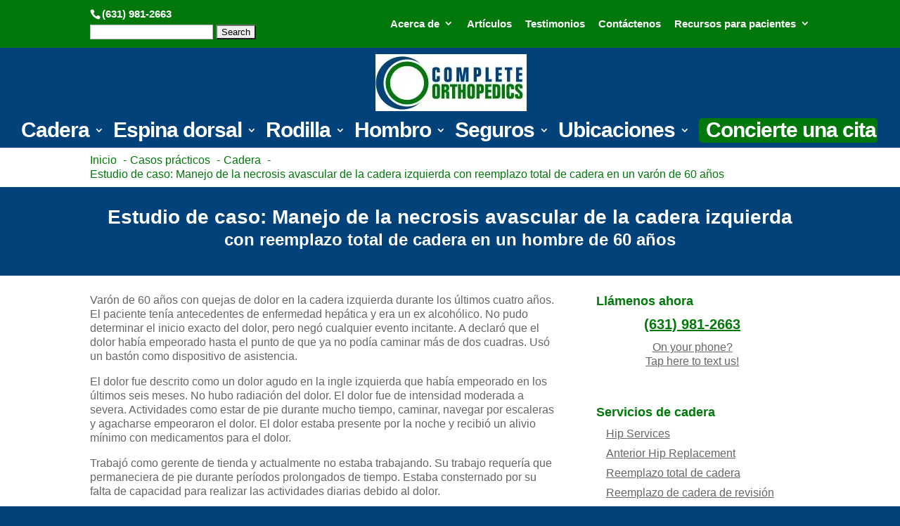

--- FILE ---
content_type: text/html; charset=UTF-8
request_url: https://www.cortho.org/wp-admin/admin-ajax.php
body_size: -28
content:
{"success":"success","staging":"","product":"basic","add_ons":"","license_status":"active","license_status_message":"\r\n                    <div class=\"cm-license-status\">\r\n                        License Status: active<br \/>\r\n                        Subscription Level: basic<br \/>\r\n                        Add-Ons: <br \/>\r\n                        Renewal Date: 2026-03-10 16:58:03<br \/>\r\n                        Please log into <a href=\"https:\/\/www.hipaaforms.online\/my-account\/\" target=\"_blank\">YOUR ACCOUNT<\/a> to update your payment option or change your subscription level.\r\n                    <\/div>\r\n                ","days_to_disable":"","this_months_submissions":6}

--- FILE ---
content_type: text/css
request_url: https://www.cortho.org/wp-content/plugins/business-reviews-bundle/assets/css/public-main.css?ver=1.9.9
body_size: 5501
content:
.rplg{box-sizing:border-box!important;font-size:16px!important}.rplg *,.rplg *:before,.rplg *:after{box-sizing:inherit!important}.rplg a,.rplg p,.rplg div,.rplg span,.rplg button{margin:0;padding:0;border:0!important;font-size:100%!important;font:inherit!important;vertical-align:baseline!important}.rplg a{box-shadow:none!important}.rplg ol,.rplg ul{list-style:none!important}.rplg img{max-width:100%!important;height:auto!important}.rplg .rplg-hr{margin:10px 0!important;border-top:1px solid #ddd!important;border-bottom:1px solid #fff!important}.rplg .rplg-hr2{margin:15px 0!important;border-top:1px solid #ddd!important;border-bottom:1px solid #fff!important}.rplg .rplg-hr-fancy{border:0!important;height:1px!important;margin:20px 0!important;background:radial-gradient(ellipse at center,rgba(0,0,0,0.1) 0,rgba(0,0,0,0) 75%)!important}.rplg .rplg-more,.rplg .rplg-hide{display:none!important}.rplg .rplg-more-toggle{color:#136aaf!important;cursor:pointer!important;text-decoration:underline!important}.rplg .rplg-url{display:block;margin:10px 0!important;color:#2c7cff!important;text-align:center!important;box-shadow:none!important;outline:none!important}.rplg .rplg-trim{white-space:nowrap!important;overflow:hidden!important;text-overflow:ellipsis!important}.rplg .rplg-star{padding:0 4px 0 0!important;line-height:22px!important}.rplg .rplg-stars{display:inline-block!important}.rplg .rplg-stars svg{display:inline-block!important;width:18px!important;height:18px!important;margin:0 4px 0 0!important;vertical-align:middle!important}.rplg svg.yrw-rating{width:106px!important;height:20px!important}.rplg .rplg-row{-webkit-box-align:center!important;-webkit-align-items:center!important;-ms-flex-align:center!important;align-items:center!important;display:-webkit-box!important;display:-webkit-flex!important;display:-ms-flexbox!important;display:flex!important}.rplg .rplg-row.rplg-row-start{-webkit-box-align:start!important;-webkit-align-items:start!important;-ms-flex-align:start!important;align-items:start!important}.rplg-row .rplg-row-left{position:relative!important;-webkit-flex-basis:auto!important;-ms-flex-preferred-size:auto!important;flex-basis:auto!important;-webkit-flex-shrink:0!important;-ms-flex-negative:0!important;flex-shrink:0!important}.rplg-row .rplg-row-right{-webkit-box-flex:1!important;-webkit-flex-grow:1!important;-ms-flex-positive:1!important;flex-grow:1!important;overflow:hidden!important;text-align:left!important;line-height:24px!important}.rplg-links a,.rplg-links a:focus{display:inline-block;font-size:14px!important;margin:0 10px 0 0!important;box-shadow:none!important;text-decoration:none!important}.yrw-rating{fill:#ccc}.yrw-rating-05 .yrw-stars-0h,.yrw-rating-10 .yrw-stars-1f,.yrw-rating-15 .yrw-stars-1f,.yrw-rating-15 .yrw-stars-1h{fill:#f2bd79}.yrw-rating-20 .yrw-stars-1f,.yrw-rating-20 .yrw-stars-2f,.yrw-rating-25 .yrw-stars-1f,.yrw-rating-25 .yrw-stars-2f,.yrw-rating-25 .yrw-stars-2h{fill:#fec011}.yrw-rating-30 .yrw-stars-1f,.yrw-rating-30 .yrw-stars-2f,.yrw-rating-30 .yrw-stars-3f,.yrw-rating-35 .yrw-stars-1f,.yrw-rating-35 .yrw-stars-2f,.yrw-rating-35 .yrw-stars-3f,.yrw-rating-35 .yrw-stars-3h{fill:#ff9242}.yrw-rating-40 .yrw-stars-1f,.yrw-rating-40 .yrw-stars-2f,.yrw-rating-40 .yrw-stars-3f,.yrw-rating-40 .yrw-stars-4f,.yrw-rating-45 .yrw-stars-1f,.yrw-rating-45 .yrw-stars-2f,.yrw-rating-45 .yrw-stars-3f,.yrw-rating-45 .yrw-stars-4f,.yrw-rating-45 .yrw-stars-4h{fill:#f15c4f}.yrw-rating-50 .yrw-stars-1f,.yrw-rating-50 .yrw-stars-2f,.yrw-rating-50 .yrw-stars-3f,.yrw-rating-50 .yrw-stars-4f,.yrw-rating-50 .yrw-stars-5f{fill:#d32323}.yrw-rating-10 .yrw-stars-0h,.yrw-rating-15 .yrw-stars-0h,.yrw-rating-20 .yrw-stars-0h,.yrw-rating-20 .yrw-stars-1h,.yrw-rating-25 .yrw-stars-0h,.yrw-rating-25 .yrw-stars-1h,.yrw-rating-30 .yrw-stars-0h,.yrw-rating-30 .yrw-stars-1h,.yrw-rating-30 .yrw-stars-2h,.yrw-rating-35 .yrw-stars-0h,.yrw-rating-35 .yrw-stars-1h,.yrw-rating-35 .yrw-stars-2h,.yrw-rating-40 .yrw-stars-0h,.yrw-rating-40 .yrw-stars-1h,.yrw-rating-40 .yrw-stars-2h,.yrw-rating-40 .yrw-stars-3h,.yrw-rating-45 .yrw-stars-0h,.yrw-rating-45 .yrw-stars-1h,.yrw-rating-45 .yrw-stars-2h,.yrw-rating-45 .yrw-stars-3h,.yrw-rating-50 .yrw-stars-0h,.yrw-rating-50 .yrw-stars-1h,.yrw-rating-50 .yrw-stars-2h,.yrw-rating-50 .yrw-stars-3h,.yrw-rating-50 .yrw-stars-4h{display:none}.rplg .rplg-box{position:relative!important;margin:2px!important;color:#777!important;border:1px solid #ededed!important;background-color:#fafafa!important;border-radius:4px!important}.rplg .rplg-box-tiny{position:relative!important;margin:2px!important;color:#777!important}.rplg-box .rplg-box-content{position:static!important;height:100px!important;overflow-y:auto!important;font-size:14px!important;text-align:left!important;padding:0 2px 0 0!important}.rplg-box .rplg-box-content::-webkit-scrollbar{width:4px!important}.rplg-box .rplg-box-content::-webkit-scrollbar-track{-webkit-box-shadow:inset 0 0 6px rgba(0,0,0,0.3)!important;-webkit-border-radius:4px!important;border-radius:4px!important}.rplg-box .rplg-box-content::-webkit-scrollbar-thumb{-webkit-border-radius:10px!important;border-radius:10px!important;background:#ccc!important;-webkit-box-shadow:inset 0 0 6px rgba(0,0,0,0.5)!important}.rplg-box .rplg-box-content::-webkit-scrollbar-thumb:window-inactive{background:#ccc!important}.rplg .rplg-review-avatar{display:block!important;width:56px!important;height:56px!important;font-style:italic!important;padding:0!important;margin:0 10px 0 0!important;border-radius:50%!important;vertical-align:middle!important;box-shadow:0 0 2px rgba(0,0,0,.12),0 2px 4px rgba(0,0,0,.24)!important}.rplg .rplg-review-name{display:block!important;font-size:100%!important;font-weight:bold!important;color:#427fed!important;text-decoration:none!important;box-shadow:none!important}.rplg .rplg-review-text{color:#777!important;line-height:24px!important;font-size:14px!important}.rplg .rplg-review-time{display:block!important;color:#999!important;font-size:13px!important;text-shadow:1px 1px 0 #fff!important}.rplg .rplg-dark .rplg-review-time{text-shadow:none!important}.rplg .rplg-review-badge{top:12px!important;right:12px!important;position:absolute!important;background-color:inherit!important}.rplg .rplg-social-logo svg{width:20px!important;height:20px!important;background:transparent!important;border-radius:50%!important}.rplg .rplg-social-logo.rplg-facebook-logo svg{width:20px!important;height:20px!important;padding:2px!important;background-color:#3c5b9b!important}.rplg-slider{position:relative}.rplg-slider .rplg-slider-prev,.rplg-slider .rplg-slider-next{position:absolute!important;top:50%!important;width:30px;height:30px;background:#eee;border-radius:50%;margin-top:-22px!important;z-index:10!important;cursor:pointer!important;-webkit-user-select:none!important;-moz-user-select:none!important;-ms-user-select:none!important;user-select:none!important}.rplg-slider .rplg-slider-prev{left:-35px!important}.rplg-slider .rplg-slider-next{right:-35px!important}.rplg-slider .rplg-slider-prev span,.rplg-slider .rplg-slider-next span{position:absolute!important;top:48%!important;left:40%!important;color:#777!important;direction:ltr!important;font:normal 300 28px / 0 "Muli",Helvetica,Arial,Verdana,sans-serif!important}.rplg-slider .rplg-slider-review{margin:20px 0 40px!important}.rplg-slider .rplg-box:before{position:absolute!important;bottom:-8px!important;left:35px!important;display:block!important;width:14px!important;height:14px!important;border:1px solid #ededed!important;border-top:none!important;border-left:none!important;background-color:#fafafa!important;content:""!important;-webkit-transform:rotate(45deg)!important;-ms-transform:rotate(45deg)!important;transform:rotate(45deg)!important}.rplg-slider .rplg-box .rplg-box-content{height:150px!important;margin:20px 20px 20px 40px!important;background-color:inherit!important}.rplg-slider .rplg-box .rplg-box-content:before{bottom:47px!important;box-sizing:border-box!important;color:#bbb!important;content:'\201C'!important;display:block!important;height:96px!important;left:50px!important;position:absolute!important;right:515.391px!important;text-size-adjust:100%!important;top:20px!important;width:24.6094px!important;column-rule-color:#bbb!important;perspective-origin:12.2969px 48px!important;transform-origin:12.2969px 48px!important;border:0 none #bbb!important;font:normal normal normal normal 60px / 96px Georgia,serif!important;margin:-25px 0 0 -40px!important;outline:#bbb none 0!important}.rplg-slider .rplg-stars{display:inline-block!important;margin-right:4px!important}.rplg-slider .rplg-row{margin:0!important;padding:20px!important}.rplg-grid .rplg-grid-row{display:-webkit-flex!important;display:-ms-flexbox!important;display:flex!important;-webkit-flex-flow:row wrap!important;-ms-flex-flow:row wrap!important;flex-flow:row wrap!important;margin:0 auto!important;-webkit-align-items:stretch!important;-ms-flex-align:stretch!important;align-items:stretch!important}.rplg-grid .rplg-col{box-sizing:border-box!important}.rplg-grid .rplg-col-6{margin:0 4px 8px 4px!important;width:calc(50% - 8px)!important}@media(min-width:840px){.rplg-grid .rplg-col-12{margin:0 6px 12px 6px!important;width:calc(100% - 12px)!important}.rplg-grid .rplg-col-4{margin:0 6px 12px 6px!important;width:calc(25% - 12px)!important}.rplg-grid .rplg-col-3{margin:0 6px 12px 6px!important;width:calc(33.3333333333% - 12px)!important}.rplg-grid .rplg-col-2{margin:0 6px 12px 6px!important;width:calc(50% - 12px)!important}}@media(max-width:839px) and (min-width:480px){.rplg-grid .rplg-col-12{margin:0 4px 8px 4px!important;width:calc(100% - 12px)!important}.rplg-grid .rplg-col-4,.rplg-grid .rplg-col-3,.rplg-grid .rplg-col-2{margin:0 4px 8px 4px!important;width:calc(50% - 8px)!important}}@media(max-width:479px){.rplg-grid .rplg-col-12{margin:0 4px 8px 4px!important;width:calc(100% - 12px)!important}.rplg-grid .rplg-col-6,.rplg-grid .rplg-col-4,.rplg-grid .rplg-col-3,.rplg-grid .rplg-col-2{margin:0 4px 8px 4px!important;width:calc(100% - 8px)!important}}.rplg-grid .rplg-box{padding:20px!important}.rplg-grid .rplg-biz-name{padding-right:10px!important}.rplg-grid .rplg-review-name{line-height:18px!important;padding-right:10px!important}.rplg-grid .rplg-stars{white-space:nowrap!important}.rplg-grid .rplg-review-time{margin:2px 0 0!important;line-height:18px!important}.rplg-grid .rplg-box-content{margin:10px 0 0!important}.rplg .rplg-biz-name{color:#333!important;font-size:15px!important;font-weight:600!important}.rplg .rplg-biz-name a{text-decoration:none!important}.rplg .rplg-biz-rating.rplg-trim{overflow:visible!important}.rplg .rplg-biz-rating .rplg-biz-score{display:inline-block!important;color:#0caa41!important;font-size:18px!important;font-weight:600!important;margin:0 8px 0 0!important;vertical-align:middle!important}.rplg .rplg-biz-rating.rplg-biz-google .rplg-biz-score{color:#e7711b!important}.rplg .rplg-biz-rating.rplg-biz-facebook .rplg-biz-score{color:#3c5b9b!important}.rplg .rplg-biz-rating.rplg-biz-yelp .rplg-biz-score{color:#d32323!important}.rplg .rplg-biz-based{display:block!important;color:#777!important;font-size:14px!important;text-align:left!important;text-shadow:1px 1px 0 #fff!important}.rplg .rplg-dark .rplg-biz-based{color:#ccc!important;text-shadow:none!important}.rplg .rplg-biz-based .rplg-social-logo svg{display:inline-block!important;margin:0 4px!important;vertical-align:middle!important}.rplg .rplg-biz-based .rplg-biz-based-text{vertical-align:middle!important}.rplg-badge-cnt.rplg-badge-center{text-align:center!important}.rplg .rplg-badge-fixed{position:fixed!important;right:30px!important;bottom:30px!important;max-width:none!important;z-index:2147482999!important}.rplg .rplg-badge_left-fixed{position:fixed!important;left:30px!important;bottom:30px!important;max-width:none!important;z-index:2147482999!important}.rplg .rplg-badge{display:inline-block;margin:0 10px 10px 0!important;border-left:6px solid #0caa41!important;box-shadow:2px 3px 10px rgba(0,0,0,0.12)!important}.rplg-badge-fixed .rplg-badge,.rplg-badge_left-fixed .rplg-badge{display:block}.rplg-badge[data-provider="google"]{border-left-color:#e7711b!important}.rplg-badge[data-provider="facebook"]{border-left-color:#3c5b9b!important}.rplg-badge[data-provider="yelp"]{border-left-color:#d32323!important}.rplg-badge.rplg-badge-block{display:block}.rplg-badge.rplg-badge-clickable{cursor:pointer!important}.rplg-badge.rplg-badge-clickable:hover .rplg-badge-btn{background-color:#f9f9f9!important}.rplg-badge .rplg-badge-btn{width:270px!important;position:relative!important;padding:10px 24px 10px 10px!important;background:#fff!important;transition:all .2s ease-in-out!important}.rplg-badge.rplg-badge-block .rplg-badge-btn{width:auto!important}.rplg-badge .rplg-badge-menu{position:absolute!important;top:0!important;right:0!important;margin:0!important;padding:8px!important;cursor:pointer!important;border:none!important;background-color:transparent!important;box-shadow:none!important;outline:none!important}.rplg-badge .rplg-badge-menu svg{width:20px!important;height:20px!important}.rplg-badge .rplg-badge-menu svg circle{fill:#999!important;transition:all .2s ease-in-out!important}.rplg-badge .rplg-badge-menu:hover svg circle{fill:#555!important}.rplg-badge .rplg-badge-actions{position:absolute!important;right:5px!important;top:33px!important;background:none repeat scroll 0 0 #fff!important;border:1px solid #ccc!important;border-radius:3px!important;-webkit-border-radius:3px!important;-moz-border-radius:3px!important;list-style-type:none!important;margin:3px 0 0 0!important;padding:0!important;z-index:999999!important;text-align:left!important;box-shadow:0 1px 6px rgba(0,0,0,.15)!important;-webkit-box-shadow:0 1px 6px rgba(0,0,0,.15)!important;-moz-box-shadow:0 1px 6px rgba(0,0,0,.15)!important}.rplg-badge .rplg-badge-actions .rplg-links a{display:block!important;margin:0!important;padding:1px 5px!important}.rplg-badge .rplg-badge-actions .rplg-links a:hover{background:#ccc!important}.rplg-badge .rplg-row{margin:0!important;padding:0!important}.rplg-badge .rplg-badge-logo{margin:0 10px 0 0!important}.rplg-badge .rplg-badge-logo .rplg-review-avatar{display:inline-block!important;width:50px!important;height:50px!important;margin-right:0!important;border-radius:50%!important;box-shadow:none!important}.rplg-badge .rplg-badge-logo>svg{width:50px!important;height:50px!important;vertical-align:middle!important}.rplg-badge[data-provider="facebook"] .rplg-badge-logo>svg{padding:4px!important;border-radius:50%!important;background-color:#3c5b9b!important}@media(max-width:480px){.rplg-badge-cnt.rplg-badge-fixed.rplg-badge-hide{display:none!important}}@media(max-width:480px){.rplg-badge-cnt.rplg-badge_left-fixed.rplg-badge-hide{display:none!important}}.rplg .rplg-badge .rplg-social-logo svg{width:16px!important;height:16px!important}.rplg .rplg-badge .rplg-social-logo.rplg-facebook-logo svg{width:12px!important;height:12px!important}.rplg-badge .rplg-social-logo{position:absolute!important;right:6px!important}.rplg-badge .rplg-social-logo.rplg-google-logo{top:6px!important}.rplg-badge .rplg-social-logo.rplg-facebook-logo{top:27px!important}.rplg-badge .rplg-social-logo.rplg-yelp-logo{top:50px!important}.rplg .rplg-badge2{display:inline-block;position:relative!important;text-align:left!important;border-radius:2px!important;margin:10px 10px 0 0!important;font-family:Helvetica Neue,Helvetica,Arial,sans-serif!important;box-shadow:0 2px 5px 0 rgba(0,0,0,.26)!important}.rplg-badge-fixed .rplg-badge2,.rplg-badge_left-fixed .rplg-badge2{display:none;margin:10px 10px 0 0!important}.rplg-badge2.rplg-badge-block{display:block}.rplg-badge2 .rplg-badge2-border{width:100%!important;height:6px!important;background:#4fce6a!important;border-radius:2px 2px 0 0!important}.rplg-badge2 .rplg-badge2-btn{display:flex!important;align-items:center!important;position:relative!important;padding:10px!important;z-index:999!important;color:#333!important;background:#fff!important;border-radius:0 0 2px 2px!important;transition:all .2s ease-in-out!important}.rplg-badge2 .rplg-badge2-btn.rplg-badge2-clickable{cursor:pointer!important}.rplg-badge2 .rplg-badge2-btn.rplg-badge2-clickable:hover{background:#f3f3f5!important}.rplg-badge2 .rplg-badge2-btn img{display:inline-block!important;width:44px!important;height:44px!important;margin:0!important;box-shadow:none!important}.rplg-badge2 .rplg-badge2-close{display:none;position:absolute!important;top:-12px!important;right:-18px!important;width:16px!important;height:16px!important;line-height:16px!important;text-align:center!important;cursor:pointer!important;text-decoration:none!important;color:#555!important;font-size:18px!important;font-family:Arial,sans-serif!important;border-radius:50%!important;background-color:rgba(255,255,255,0.5)!important}.rplg-badge-cnt:hover .rplg-badge2-close{display:block}.rplg-badge2 .rplg-badge2-close:hover{color:#333!important;background-color:rgba(255,255,255,0.7)!important}.rplg-badge2 svg{display:inline-block;width:auto;height:auto;vertical-align:middle!important}.rplg-badge2 .rplg-badge2-btn .rplg-badge-logo>svg{width:44px!important;height:44px!important}.rplg-badge2[data-provider="facebook"] .rplg-badge-logo>svg{padding:4px!important;border-radius:50%!important;background-color:#3c5b9b!important}.rplg-badge2 .rplg-badge2-score{display:inline-block;font-size:14px!important;line-height:20px!important;margin:0 0 0 8px!important;vertical-align:middle!important}.rplg .rplg-badge2 .rplg-biz-rating>div{font-size:20px!important;font-weight:normal!important}.rplg .rplg-form{position:fixed!important;bottom:0!important;right:0!important;height:100%!important;width:368px!important;z-index:2147483000!important}.rplg .rplg-form.rplg-form-left{left:0!important}@media(max-width:460px){.rplg .rplg-form{width:100%!important}}.rplg-form .rplg-form-head{position:absolute!important;top:0!important;right:0!important;width:100%!important;height:80px!important;background:#fff!important;padding:10px 16px!important;overflow:hidden!important;box-shadow:0 1px 2px 0 rgba(0,0,0,.12)!important;z-index:2147483002!important;box-sizing:border-box!important}.rplg-form .rplg-form-head-inner{z-index:2147483000!important;position:absolute!important;left:20px!important;top:15px!important;width:100%!important;height:100%!important;padding:0 40px 0 0!important;pointer-events:none!important}.rplg-form .rplg-head-info .rplg-review-name{color:#000!important}.rplg-form .rplg-form-close{padding:0!important;cursor:pointer!important;outline:0!important;border:0!important;background:0 0!important;min-height:0!important;width:auto!important;float:right!important;font-size:32px!important;font-weight:500!important;line-height:.6!important;color:#999!important;-webkit-appearance:none!important}.rplg-form .rplg-form-close:hover{color:#555!important}.rplg-form .rplg-form-body{position:absolute!important;top:0!important;right:0!important;bottom:0!important;width:100%!important;background:rgba(250,250,251,.98)!important;border-left:1px solid #dadee2!important;box-shadow:0 0 4px 1px rgba(0,0,0,.08)!important;z-index:2147483000!important}.rplg-form .rplg-form-content{position:absolute!important;top:0!important;right:0!important;bottom:0!important;width:100%!important;overflow-y:auto!important;z-index:2147483001!important;-webkit-transform:translateZ(0)!important}.rplg-form .rplg-form-content{top:80px!important;bottom:48px!important}.rplg-form .rplg-form-content-inner{position:relative!important;min-height:100%!important;margin:0 auto!important;padding:15px 0 15px 20px!important}.rplg-form .rplg-list-review{position:relative!important}.rplg-form .rplg-links{text-align:center!important}.rplg-form .rplg-links a{padding:2px 8px!important;background-color:#eee!important;border:1px solid #dedede!important;text-shadow:1px 1px 0 #f5f5f5!important;transition:all .2s ease-in-out!important}.rplg-form .rplg-links a:hover{background-color:#dfdfdf!important}.rplg-form .rplg-form-footer{position:absolute!important;bottom:0!important;right:0!important;width:100%!important;height:48px!important;text-align:center!important;z-index:2147483002!important;background:#fff!important;box-shadow:0 -1px 2px 0 rgba(0,0,0,.06)!important;-moz-text-align-last:center!important;text-align-last:center!important}.rplg-form .rplg-form-footer img{padding:16px!important}.rplg-form .rplg-powered{color:#999!important;margin:12px 0 0!important;font-size:14px!important}.rplg-form .rplg-facebook-powered span{color:#4080ff!important;font-weight:700!important;font-size:15px!important}.rplg-form .rplg-yelp-logo{margin:6px 0 0!important}.rplg-form .rplg-yelp-logo img{float:none!important;width:60px!important;padding:0!important;vertical-align:bottom!important}.rplg-form .rplg-review-avatar{width:50px!important;height:50px!important;box-shadow:none!important}.rplg-form .rplg-review-name{font-size:14px!important}.rplg-form .rplg-form-review{margin-bottom:15px!important}.rplg-list2 .rplg-social-ratings .rplg-row{margin:0 0 10px!important}.rplg-list2 .rplg-social-ratings .rplg-row:last-child{margin:0!important}.rplg-list2 .rplg-social-ratings .rplg-social-logo{display:block!important;width:56px!important}.rplg-list2 .rplg-social-logo svg{margin:0 auto!important}.rplg-list2 .rplg-social-rating{font-size:1.1em!important;margin:0 6px 0 0!important}.rplg-list2 .rplg-google-rating{color:#e7711b!important}.rplg-list2 .rplg-facebook-rating{color:#4080ff!important}.rplg-list2 .rplg-yelp-rating{color:#d32323!important}.rplg-list2 .rplg-box-content{height:auto!important;margin:10px 0 0!important}.rplg-list2 .rplg-box{padding:20px!important;margin-bottom:15px!important}.rplg-list2 .rplg-row:last-child{margin-bottom:0!important}.rplg-list2 .rplg-stars{display:inline-block!important;margin-right:4px!important}.rplg-list2 .rplg-review-text{vertical-align:middle!important}.rplg-list .rplg-list-header{margin:0 0 15px 0!important}.rplg-list .rplg-list-header:last-child{margin:0!important}.rplg-list .rplg-list-reviews{position:relative!important;min-height:100%!important;margin:0 auto!important}.rplg-list .rplg-list-review{margin:0 0 15px!important}.rplg-list .rplg-list-review:last-child{margin:0!important}.rplg-list .rplg-review-avatar{width:50px!important;height:50px!important;min-height:50px!important;max-height:50px!important}.rplg-list .rplg-review-name{color:#427fed!important;font-size:100%!important;font-weight:bold!important;padding-right:6px!important;text-decoration:none!important;box-shadow:none!important}.rplg-list .rplg-review-time{font-size:13px!important;line-height:unset!important}.rplg-list .rplg-review-count,.rplg-list .rplg-google-powered,.rplg-list .rplg-facebook-powered{margin:6px 0 0!important;color:#999!important}.rplg-list .rplg-facebook-powered span{color:#4080ff!important;font-weight:700!important;font-size:15px!important}.rplg-list .rplg-review-text{color:#222!important;font-size:13px!important;line-height:18px!important;max-width:100%!important;overflow:hidden!important;white-space:pre-line!important}.rplg-list .rplg-review-badge{top:auto!important;bottom:-1px!important;right:9px!important;background-color:#f5f5f5!important;border-radius:50%!important}.rplg-list .rplg-social-logo svg{display:block}.rplg .rplg-dark .rplg-box{background-color:#333!important}.rplg .rplg-dark.rplg-slider .rplg-box:before{background-color:#333!important}.rplg .rplg-dark .rplg-biz-name a{color:#eee!important}.rplg .rplg-dark .rplg-links a{color:#fff!important}.rplg .rplg-dark .rplg-review-name{color:#eee!important}.rplg .rplg-dark .rplg-review-text{color:#fff!important}.rplg .rplg-dark .rplg-review-time{color:#ccc!important}.rplg .rplg-dark .rplg-powered{color:#999!important}.rplg .rplg-rating img,.rplg .rplg-review img{display:inline-block!important}.rplg .rplg-rating-name,.rplg .rplg-rating-info{vertical-align:middle!important}.rplg .rplg-rating-name{margin-right:6px!important}.rplg .rplg-rating-info{margin-left:4px!important}.rplg .rplg-flash-wrap{display:block!important;position:fixed!important;left:0!important;top:100%!important;width:auto!important;font-size:16px!important;z-index:999999999999!important}.rplg .rplg-flash-wrap.rplg-flash-right{left:auto!important;right:0!important}.rplg .rplg-flash-content{opacity:0!important;padding:18px!important;-webkit-transform:translate(0px,0%)!important;-ms-transform:translate(0px,0%)!important;transform:translate(0px,0%)!important;-webkit-transition:opacity 300ms ease,-webkit-transform 300ms ease!important;transition:opacity 300ms ease,-webkit-transform 300ms ease!important;transition:transform 300ms ease,opacity 300ms ease!important;transition:transform 300ms ease,opacity 300ms ease,-webkit-transform 300ms ease!important}.rplg .rplg-flash-content.rplg-flash-visible{opacity:1!important;-webkit-transform:translate(0px,-100%)!important;-ms-transform:translate(0px,-100%)!important;transform:translate(0px,-100%)!important;text-align:left!important}.rplg .rplg-flash-content.rplg-flash-visible.rplg-flash-gout{opacity:.5!important;-webkit-transition:opacity 150ms ease!important;transition:opacity 150ms ease!important;transition:opacity 150ms ease!important;transition:opacity 150ms ease!important}.rplg .rplg-flash-card{position:relative!important;display:-webkit-box!important;display:-webkit-flex!important;display:-ms-flexbox!important;display:flex!important;height:400px!important;max-height:82px!important;max-width:100%!important;color:#8d8d8d!important;font-size:12px!important;-webkit-box-orient:vertical!important;-webkit-box-direction:normal!important;-webkit-flex-direction:column!important;-ms-flex-direction:column!important;flex-direction:column!important;-webkit-box-pack:center!important;-webkit-justify-content:center!important;-ms-flex-pack:center!important;justify-content:center!important;-webkit-box-align:start!important;-webkit-align-items:flex-start!important;-ms-flex-align:start!important;align-items:flex-start!important;border-radius:20px!important;background-color:#fff!important;box-shadow:0 1px 5px 0 rgb(0 0 0 / 20%),0 3px 1px -2px rgb(0 0 0 / 12%),0 2px 2px 0 rgb(0 0 0 / 14%)!important;-webkit-transition:max-height 300ms ease,opacity 300ms ease,-webkit-transform 300ms ease!important;transition:max-height 300ms ease,opacity 300ms ease,-webkit-transform 300ms ease!important;transition:max-height 300ms ease,opacity 300ms ease,transform 300ms ease!important;transition:max-height 300ms ease,opacity 300ms ease,transform 300ms ease,-webkit-transform 300ms ease!important;cursor:pointer!important}.rplg .rplg-flash-card:hover{box-shadow:0 5px 5px -3px rgb(0 0 0 / 20%),0 3px 14px 2px rgb(0 0 0 / 12%),0 8px 10px 1px rgb(0 0 0 / 14%)!important;opacity:1!important;-webkit-transform:translate(0px,-2px)!important;-ms-transform:translate(0px,-2px)!important;transform:translate(0px,-2px)!important}.rplg .rplg-flash-card.rplg-flash-expanded{height:400px!important;max-height:400px!important}.rplg .rplg-flash-x{position:absolute!important;top:10px!important;right:-2px!important;z-index:3!important;width:22px!important;height:22px!important;opacity:.5!important;border-radius:20px!important;background-color:#fafafa!important;-webkit-transform:translate(0px,-30px)!important;-ms-transform:translate(0px,-30px)!important;transform:translate(0px,-30px)!important;-webkit-transition:opacity 200ms ease,-webkit-transform 200ms ease!important;transition:opacity 200ms ease,-webkit-transform 200ms ease!important;transition:opacity 200ms ease,transform 200ms ease!important;transition:opacity 200ms ease,transform 200ms ease,-webkit-transform 200ms ease!important;color:#373737!important;font-size:18px!important;line-height:22px!important;text-align:center!important;cursor:pointer!important}.rplg .rplg-flash-x{transform:translate(0,0)!important;opacity:0!important}.rplg .rplg-flash-content:hover .rplg-flash-x{transform:translate(0px,-10px)!important;opacity:1!important}.rplg .rplg-flash-x svg{width:12px!important;height:12px!important}.rplg .rplg-flash-story{position:relative!important;display:-webkit-box!important;display:-webkit-flex!important;display:-ms-flexbox!important;display:flex!important;-webkit-box-align:center!important;-webkit-align-items:center!important;-ms-flex-align:center!important;align-items:center!important;z-index:1!important;width:100%!important;height:82px!important;opacity:1!important;padding:8px 12px!important;-webkit-transition:opacity 200ms ease!important;transition:opacity 200ms ease!important}.rplg .rplg-flash-expanded .rplg-flash-story{opacity:0!important}.rplg .rplg-flash-img{width:50px!important;height:50px!important;padding:4px!important;margin-right:10px!important}.rplg .rplg-flash-img svg{display:inline-block;width:auto;height:auto}.rplg .rplg-flash-img .rplg-review-avatar{width:50px!important;height:auto!important}.rplg .rplg-flash-text,.rplg .rplg-flash-stars{color:#333!important;font-size:13px!important;white-space:nowrap}.rplg .rplg-flash-text span,.rplg .rplg-flash-stars svg{vertical-align:middle!important}.rplg .rplg-flash-stars .rplg-flash-star svg{display:inline-block;width:14px!important;height:14px!important}.rplg .rplg-flash-stars .rplg-flash-star[data-provider="yelp"] svg{width:auto!important}.rplg .rplg-flash-stars .rplg-flash-logo svg{display:inline-block;width:16px!important;height:16px!important}.rplg .rplg-flash-stars .rplg-flash-logo[data-provider="facebook"] svg{padding:2px!important;border-radius:50%!important;background-color:#3c5b9b!important}.rplg .rplg-flash-text .rplg-review-avatar{display:inline-block!important;width:16px!important;height:16px!important;margin:-4px 6px 0 2px!important}.rplg .rplg-flash-text .rplg-flash-name{display:inline-block;color:#00a3ff!important;font-weight:600!important;width:55px!important;white-space:nowrap!important;overflow:hidden!important;text-overflow:ellipsis!important}.rplg .rplg-flash-footer{font-size:11px!important;line-height:20px!important;font-weight:600!important}.rplg .rplg-flash-power{float:right;font-size:11px!important;font-weight:400!important}.rplg .rplg-flash-power svg{display:inline-block;width:14px;height:14px;margin-right:2px;vertical-align:middle}.rplg .rplg-flash-power a{color:#8d8d8d!important;text-decoration:none}.rplg .rplg-flash-power a span{font-weight:600!important;text-transform:capitalize!important}.rplg .rplg-flash-power a span:hover{text-decoration:underline}.rplg .rplg-flash-form{position:absolute!important;left:0!important;top:0!important;overflow:auto!important;width:100%!important;max-height:100%!important;border-radius:20px!important;opacity:0!important;-webkit-transition:opacity 200ms ease!important;transition:opacity 200ms ease!important}.rplg .rplg-flash-expanded .rplg-flash-form{z-index:2!important;opacity:1!important;overflow-y:auto!important}.rplg .rplg-form-review.rplg-highlight{background:#f9f9f9}.rplg .rplg-flash-form .rplg-list-review{padding:10px 20px}.rplg .rplg-flash-form .rplg-review-badge{top:auto!important;bottom:0!important;right:6px!important}.rplg .grw-slider{display:block!important;width:100%!important;padding-bottom:20px!important;text-align:left!important;direction:ltr!important;box-sizing:border-box!important}.rplg .grw-slider .grw-row{display:-ms-flexbox!important;display:flex!important;flex-wrap:nowrap!important;align-items:center!important;-ms-flex-wrap:nowrap!important;-ms-flex-align:center!important}.rplg .grw-slider .grw-row-xs{-ms-flex-wrap:wrap!important;flex-wrap:wrap!important}.rplg .grw-row-xs .grw-slider-header,.rplg .grw-row-xs .grw-slider-content,.rplg .grw-row-xs .grw-slider-review{-ms-flex:0 0 100%!important;flex:0 0 100%!important;max-width:100%!important}.rplg .grw-row-x .grw-slider-header,.rplg .grw-row-x .grw-slider-header+.grw-slider-content{-ms-flex:0 0 50%!important;flex:0 0 50%!important;max-width:50%!important}.rplg .grw-row-x .grw-slider-review{-ms-flex:0 0 100%!important;flex:0 0 100%!important;max-width:100%!important}.rplg .grw-row-s .grw-slider-header{-ms-flex:0 0 33.333333%!important;flex:0 0 33.333333%!important;max-width:33.333333%!important}.rplg .grw-row-s .grw-slider-header+.grw-slider-content{-ms-flex:0 0 66.666666%!important;flex:0 0 66.666666%!important;max-width:66.666666%!important}.rplg .grw-row-s .grw-slider-review{-ms-flex:0 0 50%!important;flex:0 0 50%!important;max-width:50%!important}.rplg .grw-row-m .grw-slider-header{-ms-flex:0 0 25%!important;flex:0 0 25%!important;max-width:25%!important}.rplg .grw-row-m .grw-slider-header+.grw-slider-content{-ms-flex:0 0 75%!important;flex:0 0 75%!important;max-width:75%!important}.rplg .grw-row-m .grw-slider-review{-ms-flex:0 0 33.333333%!important;flex:0 0 33.333333%!important;max-width:33.333333%!important}.rplg .grw-row-l .grw-slider-header{-ms-flex:0 0 20%!important;flex:0 0 20%!important;max-width:20%!important}.rplg .grw-row-l .grw-slider-header+.grw-slider-content{-ms-flex:0 0 80%!important;flex:0 0 80%!important;max-width:80%!important}.rplg .grw-row-l .grw-slider-review{-ms-flex:0 0 25%!important;flex:0 0 25%!important;max-width:25%!important}.rplg .grw-row-xl .grw-slider-header{-ms-flex:0 0 16.666666%!important;flex:0 0 16.666666%!important;max-width:16.666666%!important}.rplg .grw-row-xl .grw-slider-header+.grw-slider-content{-ms-flex:0 0 83.333333%!important;flex:0 0 83.333333%!important;max-width:83.333333%!important}.rplg .grw-row-xl .grw-slider-review{-ms-flex:0 0 20%!important;flex:0 0 20%!important;max-width:20%!important}.rplg .grw-slider .grw-slider-content{position:relative!important;min-width:0!important}.rplg .grw-slider .grw-slider-content-inner{position:relative!important}.rplg .grw-slider .grw-slider-header-inner,.rplg .grw-slider .grw-slider-review-inner{position:relative!important;margin:0 10px!important;padding:15px!important;width:100%!important}.rplg .grw-slider:not(.wp-dark) .grw-slider-review-inner.grw-slider-review-border{background:#fafafa!important;border-radius:4px!important;box-shadow:0 0 2px rgba(0,0,0,.12),0 2px 4px rgba(0,0,0,.24)!important}.rplg .grw-slider .grw-slider-review-inner>svg{position:absolute!important;top:10px!important;right:10px!important;width:18px!important;height:18px!important}.rplg .grw-slider .grw-slider-reviews{display:flex!important;display:-ms-flexbox!important;overflow:hidden!important;overflow-x:scroll!important;margin:0 20px!important;padding:10px 0 15px!important;flex-wrap:nowrap!important;-ms-flex-wrap:nowrap!important;scroll-snap-type:x mandatory!important;scroll-behavior:smooth!important;-webkit-overflow-scrolling:touch!important;scrollbar-width:none}.rplg .grw-slider .grw-slider-reviews::-webkit-scrollbar{display:none!important}.rplg .grw-slider .grw-slider-review{display:flex!important;position:relative!important;justify-content:center!important;align-items:center!important;flex-shrink:0!important;scroll-snap-align:start!important;transform-origin:center center!important;transform:scale(1)!important;transition:transform .5s!important}.rplg .grw-slider .grw-slider-controls{position:absolute!important;top:50%!important;width:100%!important}.rplg .grw-slider .grw-slider-btns{position:absolute!important;color:#ccc!important;height:28px!important;width:28px!important;font-size:45px!important;line-height:22px!important;text-align:center!important;cursor:pointer!important;border-radius:50%!important;user-select:none!important;transition:all .2s ease-in-out!important}.rplg .grw-slider .grw-slider-btns:hover{color:#999!important}.rplg .grw-slider .grw-slider-btns.grw-slider-prev{left:0!important;margin-left:-3px!important}.rplg .grw-slider .grw-slider-btns.grw-slider-next{right:0!important;margin-right:-3px!important}.rplg .grw-slider .grw-slider-dots{position:absolute!important;left:50%!important;transform:translate(-50%,0)!important;text-align:center!important}.rplg .grw-slider .grw-slider-dot.active,.rplg .grw-slider .grw-slider-dot:hover{opacity:1!important}.rplg .grw-slider .grw-slider-dot{display:inline-block!important;width:10px!important;height:10px!important;margin:3px!important;background:#ccc!important;border-radius:20px!important;cursor:pointer!important;opacity:.4!important;transition:all .2s ease-in-out!important}.rplg .grw-slider .rplg-row .rplg-row-right{width:1px!important}.rplg .grw-slider .rplg-box-content{height:100px!important;overflow-y:auto!important}.rplg .grw-slider .rplg-box-content::-webkit-scrollbar{width:4px!important}.rplg .grw-slider .rplg-box-content::-webkit-scrollbar-track{-webkit-box-shadow:inset 0 0 6px rgba(0,0,0,0.3)!important;-webkit-border-radius:4px!important;border-radius:4px!important}.rplg .grw-slider .rplg-box-content::-webkit-scrollbar-thumb{-webkit-border-radius:10px!important;border-radius:10px!important;background:#ccc!important;-webkit-box-shadow:inset 0 0 6px rgba(0,0,0,0.5)!important}.rplg .grw-slider .rplg-box-content::-webkit-scrollbar-thumb:window-inactive{background:#ccc!important}.rplg .grw-slider .wp-google-wr{margin:15px auto 0 -15px!important}.rplg .grw-slider .wp-google-wr a{color:#fff!important;padding:6px 15px 10px!important;border-radius:27px!important;background:#427fed!important;white-space:nowrap!important;text-shadow:1px 1px 0 #888!important;box-shadow:0 0 2px rgba(0,0,0,.12),0 2px 4px rgba(0,0,0,.24)!important;user-select:none!important;transition:all .2s ease-in-out!important;text-decoration:none}.rplg .grw-slider .wp-google-wr a:hover{background:#1f67e7!important}.rplg .grw-slider .wp-google-wr svg{width:20px;height:20px;padding:1px;background:#fff;margin:0 0 0 4px;border-radius:50%;vertical-align:middle}.rplg .grw-slider .wp-google-wr span[data-logo="facebook"] svg{background:#3c5b9b}.rplg .grw-slider-header .rplg-review-badge{top:auto!important;bottom:-10px!important;right:10px!important}.rplg .grw-slider-header .rplg-row-right{overflow:visible!important}

--- FILE ---
content_type: application/javascript; charset=UTF-8
request_url: https://www.cortho.org/cdn-cgi/challenge-platform/h/b/scripts/jsd/d251aa49a8a3/main.js?
body_size: 8051
content:
window._cf_chl_opt={AKGCx8:'b'};~function(o6,Wa,Wq,WC,Wd,WS,WE,Wz,o0,o2){o6=T,function(R,Y,oC,o5,W,o){for(oC={R:277,Y:360,W:418,o:394,J:288,c:262,M:220,D:284,L:390,A:274},o5=T,W=R();!![];)try{if(o=parseInt(o5(oC.R))/1+-parseInt(o5(oC.Y))/2*(-parseInt(o5(oC.W))/3)+parseInt(o5(oC.o))/4*(parseInt(o5(oC.J))/5)+-parseInt(o5(oC.c))/6+-parseInt(o5(oC.M))/7+parseInt(o5(oC.D))/8*(-parseInt(o5(oC.L))/9)+parseInt(o5(oC.A))/10,Y===o)break;else W.push(W.shift())}catch(J){W.push(W.shift())}}(g,254210),Wa=this||self,Wq=Wa[o6(388)],WC=null,Wd=WX(),WS={},WS[o6(398)]='o',WS[o6(387)]='s',WS[o6(336)]='u',WS[o6(304)]='z',WS[o6(436)]='n',WS[o6(393)]='I',WS[o6(431)]='b',WE=WS,Wa[o6(299)]=function(R,Y,W,o,JH,Jl,JV,oA,J,D,L,A,G,h,Z){if(JH={R:328,Y:345,W:420,o:361,J:281,c:297,M:291,D:281,L:444,A:269,G:437,h:437,Z:233,I:234,x:333,N:300,b:438,V:298,y:298,U:289},Jl={R:327,Y:327,W:384,o:397,J:406,c:354,M:264,D:333,L:271},JV={R:339,Y:307,W:307,o:245,J:416,c:287,M:410,D:371,L:257},oA=o6,J={'IGGMj':function(I,x){return I(x)},'yrDiP':oA(JH.R),'osKUv':function(I,N){return I!==N},'gQQcZ':function(I,N){return N*I},'dqemE':oA(JH.Y),'kXOrG':function(I,N){return N===I},'BQzbt':function(I,x){return I(x)},'acqzz':function(I,N){return I+N},'Ywiuo':function(I,x,N){return I(x,N)}},null===Y||J[oA(JH.W)](void 0,Y))return o;for(D=J[oA(JH.o)](WK,Y),R[oA(JH.J)][oA(JH.c)]&&(D=D[oA(JH.M)](R[oA(JH.D)][oA(JH.c)](Y))),D=R[oA(JH.L)][oA(JH.A)]&&R[oA(JH.G)]?R[oA(JH.L)][oA(JH.A)](new R[(oA(JH.h))](D)):function(I,Jj,ou,x,JQ,y,N){if(Jj={R:382},ou=oA,x={'OmIYx':function(V){return V()},'wsqZD':function(V,U){return U===V},'ptYFF':function(V,y){return V(y)},'DDJQY':function(V,U,oh){return oh=T,J[oh(Jj.R)](V,U)}},J[ou(Jl.R)]!==J[ou(Jl.Y)]){if(JQ={R:384},y=x[ou(Jl.W)](D),x[ou(Jl.o)](y,null))return;I=(L&&x[ou(Jl.J)](x,N),Z(function(oZ){oZ=ou,x[oZ(JQ.R)](y)},x[ou(Jl.c)](y,1e3)))}else{for(I[ou(Jl.M)](),N=0;N<I[ou(Jl.D)];I[N]===I[N+1]?I[ou(Jl.L)](N+1,1):N+=1);return I}}(D),L='nAsAaAb'.split('A'),L=L[oA(JH.Z)][oA(JH.I)](L),A=0;A<D[oA(JH.x)];G=D[A],h=Wi(R,Y,G),L(h)?(Z=h==='s'&&!R[oA(JH.N)](Y[G]),oA(JH.b)===W+G?M(J[oA(JH.V)](W,G),h):Z||M(J[oA(JH.y)](W,G),Y[G])):J[oA(JH.U)](M,W+G,h),A++);return o;function M(I,x,oG){oG=oA,J[oG(JV.R)](oG(JV.Y),oG(JV.W))?J[oG(JV.o)](Y,J[oG(JV.J)]):(Object[oG(JV.c)][oG(JV.M)][oG(JV.D)](o,x)||(o[x]=[]),o[x][oG(JV.L)](I))}},Wz=o6(221)[o6(423)](';'),o0=Wz[o6(233)][o6(234)](Wz),Wa[o6(236)]=function(Y,W,Jk,Jv,oI,o,J,M,D,L,A){for(Jk={R:319,Y:275,W:341,o:337,J:326,c:275,M:333,D:341,L:278,A:257,G:224},Jv={R:319},oI=o6,o={},o[oI(Jk.R)]=function(G,h){return G+h},o[oI(Jk.Y)]=function(G,h){return G<h},o[oI(Jk.W)]=function(G,h){return G===h},o[oI(Jk.o)]=function(G,h){return G<h},J=o,M=Object[oI(Jk.J)](W),D=0;J[oI(Jk.c)](D,M[oI(Jk.M)]);D++)if(L=M[D],J[oI(Jk.W)]('f',L)&&(L='N'),Y[L]){for(A=0;J[oI(Jk.o)](A,W[M[D]][oI(Jk.M)]);J[oI(Jk.D)](-1,Y[L][oI(Jk.L)](W[M[D]][A]))&&(o0(W[M[D]][A])||Y[L][oI(Jk.A)]('o.'+W[M[D]][A])),A++);}else Y[L]=W[M[D]][oI(Jk.G)](function(G,ox){return ox=oI,J[ox(Jv.R)]('o.',G)})},o2=function(ct,cw,cp,cD,cc,cJ,ob,Y,W,o,J){return ct={R:267,Y:428},cw={R:314,Y:435,W:363,o:403,J:314,c:353,M:330,D:314,L:242,A:392,G:257,h:389,Z:314,I:316,x:244,N:314,b:395,V:404,y:359,U:427,F:296,j:314,Q:292,l:408,H:314},cp={R:375,Y:333},cD={R:375,Y:241,W:352,o:228,J:280},cc={R:333,Y:408,W:287,o:410,J:371,c:292,M:287,D:371,L:232,A:423,G:314,h:287,Z:410,I:371,x:228,N:338,b:257,V:349,y:400,U:435,F:338,j:349,Q:242,l:257,H:359,s:228,a:430,C:240,v:414,k:257,e:314,O:372,n:400,m:240,f:435,X:427,d:338,B:257,S:265,E:279,P:287,i:410,K:371,z:389,g0:228,g1:237,g2:257,g3:381,g4:400,g5:257,g6:314,g7:402,g8:435,g9:257,gg:324,gT:257,gR:296},cJ={R:311,Y:385},ob=o6,Y={'nWoPv':function(c,M){return c+M},'FuSaC':function(c,M){return c-M},'JTIoh':function(c,M){return c(M)},'gXEuE':function(c,M){return M|c},'rNrBx':function(c,M){return M&c},'LiEkE':function(c,M){return c<M},'LnZXb':function(c,M){return c(M)},'Wnhhn':function(c,M){return c|M},'oklaV':function(c,M){return c<<M},'jlcza':function(c,M){return c-M},'tHjkq':function(c,M){return c<M},'rukCd':function(c,M){return c==M},'kmcJI':function(c,M){return c(M)},'SZlvQ':function(c,M){return c!==M},'jrSJa':function(c,M){return c>M},'NbvuU':function(c,M){return M|c},'oQnbq':function(c,M){return c(M)},'vAjDJ':function(c,M){return c==M},'BuCPG':function(c,M){return M==c},'wxgDT':function(c,M){return c*M},'TzxIi':function(c,M){return c<M},'ATqWV':function(c,M){return c(M)},'uRJYp':function(c,M){return c<M},'TFkgz':function(c,M){return c(M)},'tCkHf':function(c,M){return M!=c},'DtrAI':function(c,M){return c==M},'kcMtQ':function(c,M){return c==M},'nMteg':function(c,M){return c<M}},W=String[ob(ct.R)],o={'h':function(c,co,oV,M,D){return co={R:311,Y:408},oV=ob,M={},M[oV(cJ.R)]=oV(cJ.Y),D=M,c==null?'':o.g(c,6,function(L,oy){return oy=oV,D[oy(co.R)][oy(co.Y)](L)})},'g':function(M,D,L,oU,A,G,Z,I,x,N,V,y,U,F,j,Q,H,s,C,O){if(oU=ob,null==M)return'';for(G={},Z={},I='',x=2,N=3,V=2,y=[],U=0,F=0,j=0;j<M[oU(cc.R)];j+=1)if(Q=M[oU(cc.Y)](j),Object[oU(cc.W)][oU(cc.o)][oU(cc.J)](G,Q)||(G[Q]=N++,Z[Q]=!0),H=Y[oU(cc.c)](I,Q),Object[oU(cc.M)][oU(cc.o)][oU(cc.D)](G,H))I=H;else for(s=oU(cc.L)[oU(cc.A)]('|'),C=0;!![];){switch(s[C++]){case'0':I=String(Q);continue;case'1':G[H]=N++;continue;case'2':x==0&&(x=Math[oU(cc.G)](2,V),V++);continue;case'3':x--;continue;case'4':if(Object[oU(cc.h)][oU(cc.Z)][oU(cc.I)](Z,I)){if(256>I[oU(cc.x)](0)){for(A=0;A<V;U<<=1,F==Y[oU(cc.N)](D,1)?(F=0,y[oU(cc.b)](Y[oU(cc.V)](L,U)),U=0):F++,A++);for(O=I[oU(cc.x)](0),A=0;8>A;U=Y[oU(cc.y)](U<<1,Y[oU(cc.U)](O,1)),F==Y[oU(cc.F)](D,1)?(F=0,y[oU(cc.b)](Y[oU(cc.j)](L,U)),U=0):F++,O>>=1,A++);}else{for(O=1,A=0;Y[oU(cc.Q)](A,V);U=U<<1|O,F==D-1?(F=0,y[oU(cc.l)](Y[oU(cc.H)](L,U)),U=0):F++,O=0,A++);for(O=I[oU(cc.s)](0),A=0;16>A;U=Y[oU(cc.a)](Y[oU(cc.C)](U,1),O&1),F==Y[oU(cc.v)](D,1)?(F=0,y[oU(cc.k)](L(U)),U=0):F++,O>>=1,A++);}x--,0==x&&(x=Math[oU(cc.e)](2,V),V++),delete Z[I]}else for(O=G[I],A=0;Y[oU(cc.O)](A,V);U=Y[oU(cc.n)](Y[oU(cc.m)](U,1),Y[oU(cc.f)](O,1)),Y[oU(cc.X)](F,Y[oU(cc.d)](D,1))?(F=0,y[oU(cc.B)](Y[oU(cc.S)](L,U)),U=0):F++,O>>=1,A++);continue}break}if(Y[oU(cc.E)]('',I)){if(Object[oU(cc.P)][oU(cc.i)][oU(cc.K)](Z,I)){if(Y[oU(cc.z)](256,I[oU(cc.x)](0))){for(A=0;A<V;U<<=1,F==D-1?(F=0,y[oU(cc.b)](L(U)),U=0):F++,A++);for(O=I[oU(cc.g0)](0),A=0;Y[oU(cc.z)](8,A);U=Y[oU(cc.g1)](U<<1,1&O),D-1==F?(F=0,y[oU(cc.g2)](L(U)),U=0):F++,O>>=1,A++);}else{for(O=1,A=0;A<V;U=O|U<<1,F==Y[oU(cc.N)](D,1)?(F=0,y[oU(cc.B)](Y[oU(cc.g3)](L,U)),U=0):F++,O=0,A++);for(O=I[oU(cc.g0)](0),A=0;16>A;U=Y[oU(cc.g4)](U<<1,1.73&O),F==Y[oU(cc.d)](D,1)?(F=0,y[oU(cc.g5)](L(U)),U=0):F++,O>>=1,A++);}x--,0==x&&(x=Math[oU(cc.g6)](2,V),V++),delete Z[I]}else for(O=G[I],A=0;A<V;U=Y[oU(cc.g1)](U<<1.12,O&1.56),Y[oU(cc.g7)](F,D-1)?(F=0,y[oU(cc.k)](L(U)),U=0):F++,O>>=1,A++);x--,0==x&&V++}for(O=2,A=0;A<V;U=Y[oU(cc.a)](U<<1.36,Y[oU(cc.g8)](O,1)),F==D-1?(F=0,y[oU(cc.g9)](L(U)),U=0):F++,O>>=1,A++);for(;;)if(U<<=1,Y[oU(cc.gg)](F,Y[oU(cc.F)](D,1))){y[oU(cc.gT)](L(U));break}else F++;return y[oU(cc.gR)]('')},'j':function(c,oF,M,D){return oF=ob,M={},M[oF(cp.R)]=function(L,A){return A!==L},D=M,null==c?'':c==''?null:o.i(c[oF(cp.Y)],32768,function(L,oj){return oj=oF,D[oj(cD.R)](oj(cD.Y),oj(cD.W))?c[oj(cD.o)](L):W[oj(cD.J)]()<o})},'i':function(M,D,L,oQ,A,G,Z,I,x,N,V,y,U,F,j,Q,s,H){for(oQ=ob,A=[],G=4,Z=4,I=3,x=[],y=L(0),U=D,F=1,N=0;3>N;A[N]=N,N+=1);for(j=0,Q=Math[oQ(cw.R)](2,2),V=1;V!=Q;H=Y[oQ(cw.Y)](y,U),U>>=1,0==U&&(U=D,y=L(F++)),j|=Y[oQ(cw.W)](Y[oQ(cw.o)](0,H)?1:0,V),V<<=1);switch(j){case 0:for(j=0,Q=Math[oQ(cw.J)](2,8),V=1;Q!=V;H=U&y,U>>=1,U==0&&(U=D,y=Y[oQ(cw.c)](L,F++)),j|=(Y[oQ(cw.M)](0,H)?1:0)*V,V<<=1);s=W(j);break;case 1:for(j=0,Q=Math[oQ(cw.D)](2,16),V=1;Q!=V;H=Y[oQ(cw.Y)](y,U),U>>=1,0==U&&(U=D,y=L(F++)),j|=(Y[oQ(cw.L)](0,H)?1:0)*V,V<<=1);s=Y[oQ(cw.A)](W,j);break;case 2:return''}for(N=A[3]=s,x[oQ(cw.G)](s);;){if(Y[oQ(cw.h)](F,M))return'';for(j=0,Q=Math[oQ(cw.Z)](2,I),V=1;Y[oQ(cw.I)](V,Q);H=Y[oQ(cw.Y)](y,U),U>>=1,Y[oQ(cw.x)](0,U)&&(U=D,y=L(F++)),j|=(0<H?1:0)*V,V<<=1);switch(s=j){case 0:for(j=0,Q=Math[oQ(cw.N)](2,8),V=1;Q!=V;H=Y[oQ(cw.Y)](y,U),U>>=1,Y[oQ(cw.b)](0,U)&&(U=D,y=Y[oQ(cw.c)](L,F++)),j|=(Y[oQ(cw.V)](0,H)?1:0)*V,V<<=1);A[Z++]=Y[oQ(cw.y)](W,j),s=Z-1,G--;break;case 1:for(j=0,Q=Math[oQ(cw.Z)](2,16),V=1;V!=Q;H=y&U,U>>=1,Y[oQ(cw.U)](0,U)&&(U=D,y=L(F++)),j|=Y[oQ(cw.W)](0<H?1:0,V),V<<=1);A[Z++]=W(j),s=Z-1,G--;break;case 2:return x[oQ(cw.F)]('')}if(G==0&&(G=Math[oQ(cw.j)](2,I),I++),A[s])s=A[s];else if(s===Z)s=Y[oQ(cw.Q)](N,N[oQ(cw.l)](0));else return null;x[oQ(cw.G)](s),A[Z++]=Y[oQ(cw.Q)](N,s[oQ(cw.l)](0)),G--,N=s,G==0&&(G=Math[oQ(cw.H)](2,I),I++)}}},J={},J[ob(ct.Y)]=o.h,J}(),o3();function WB(o,J,JJ,op,c,V,y,U,H,s,a,M,D,L,A,G,h,Z,I,x,N){if(JJ={R:433,Y:396,W:443,o:254,J:348,c:243,M:248,D:424,L:447,A:399,G:415,h:358,Z:421,I:440,x:250,N:312,b:268,V:238,y:253,U:401,F:415,j:401,Q:256,l:386,H:386,s:369,a:415,C:239,v:446,k:294,e:222,O:252,n:293,m:258,f:428,X:434,d:377,B:259,S:423,E:396,P:238,i:445,K:358,z:258,g0:428,g1:401,g2:401,g3:386,g4:386,g5:415,g6:446},op=o6,c={'xXhHz':function(b,V){return b+V},'jnjRE':function(b,V){return b+V},'CCvQT':op(JJ.R),'sqySt':op(JJ.Y),'xczzc':function(b,V){return b(V)},'AuAcD':function(b,V){return b===V},'JRyTu':op(JJ.W)},!c[op(JJ.o)](Wr,0)){if(c[op(JJ.J)](op(JJ.c),op(JJ.M)))V=G[op(JJ.D)],y=c[op(JJ.L)](c[op(JJ.A)](c[op(JJ.L)](op(JJ.W)+h[op(JJ.G)][op(JJ.h)],c[op(JJ.Z)]),V.r),op(JJ.I)),U=new Z[(op(JJ.x))](),U[op(JJ.N)](c[op(JJ.b)],y),U[op(JJ.V)]=2500,U[op(JJ.y)]=function(){},H={},H[op(JJ.U)]=I[op(JJ.F)][op(JJ.j)],H[op(JJ.Q)]=x[op(JJ.G)][op(JJ.Q)],H[op(JJ.l)]=N[op(JJ.F)][op(JJ.H)],H[op(JJ.s)]=b[op(JJ.a)][op(JJ.C)],H[op(JJ.v)]=V,s=H,a={},a[op(JJ.k)]=U,a[op(JJ.e)]=s,a[op(JJ.O)]=op(JJ.n),U[op(JJ.m)](y[op(JJ.f)](a));else return![]}D=(M={},M[op(JJ.X)]=o,M[op(JJ.d)]=J,M);try{for(L=op(JJ.B)[op(JJ.S)]('|'),A=0;!![];){switch(L[A++]){case'0':I[op(JJ.N)](op(JJ.E),G);continue;case'1':I[op(JJ.y)]=function(){};continue;case'2':I[op(JJ.P)]=2500;continue;case'3':G=c[op(JJ.i)]+Wa[op(JJ.G)][op(JJ.K)]+c[op(JJ.Z)]+Z.r+op(JJ.I);continue;case'4':h={},h[op(JJ.k)]=D,h[op(JJ.e)]=N,h[op(JJ.O)]=op(JJ.n),I[op(JJ.z)](o2[op(JJ.g0)](h));continue;case'5':Z=Wa[op(JJ.D)];continue;case'6':I=new Wa[(op(JJ.x))]();continue;case'7':N=(x={},x[op(JJ.g1)]=Wa[op(JJ.G)][op(JJ.g2)],x[op(JJ.Q)]=Wa[op(JJ.F)][op(JJ.Q)],x[op(JJ.g3)]=Wa[op(JJ.a)][op(JJ.g4)],x[op(JJ.s)]=Wa[op(JJ.g5)][op(JJ.C)],x[op(JJ.g6)]=Wd,x);continue}break}}catch(V){}}function Wi(R,Y,W,JL,ot,o,J,M){o=(JL={R:272,Y:391,W:398,o:276,J:263,c:263,M:444,D:329,L:391,A:444,G:391,h:429,Z:373,I:321},ot=o6,{'HhNMq':function(D,L){return L===D},'kLyDL':ot(JL.R),'PzwSJ':function(D,L){return L===D},'RLnoI':function(D,L){return L==D},'NuMuD':function(D,L,A){return D(L,A)}});try{J=Y[W]}catch(D){return'i'}if(null==J)return o[ot(JL.Y)](void 0,J)?'u':'x';if(ot(JL.W)==typeof J)try{if(o[ot(JL.o)]==typeof J[ot(JL.J)])return J[ot(JL.c)](function(){}),'p'}catch(L){}return R[ot(JL.M)][ot(JL.D)](J)?'a':o[ot(JL.L)](J,R[ot(JL.A)])?'D':o[ot(JL.G)](!0,J)?'T':o[ot(JL.h)](!1,J)?'F':(M=typeof J,o[ot(JL.Z)](ot(JL.R),M)?o[ot(JL.I)](WP,R,J)?'N':'f':WE[M]||'?')}function Wf(R,Y,J8,J7,J6,J5,oo,W,o,J,c){J8={R:238,Y:441,W:424,o:411,J:415,c:250,M:312,D:396,L:357,A:443,G:358,h:425,Z:283,I:238,x:253,N:370,b:260,V:231,y:356,U:356,F:342,j:356,Q:283,l:258,H:428,s:378},J7={R:439,Y:439,W:247},J6={R:362,Y:362,W:302,o:328,J:309,c:362},J5={R:347},oo=o6,W={'KJACG':oo(J8.R),'fagGI':function(M,D){return M(D)},'cSYhd':oo(J8.Y),'rcqCK':function(M,D){return M+D},'MuNhR':function(M){return M()}},o=Wa[oo(J8.W)],console[oo(J8.o)](Wa[oo(J8.J)]),J=new Wa[(oo(J8.c))](),J[oo(J8.M)](oo(J8.D),W[oo(J8.L)](oo(J8.A)+Wa[oo(J8.J)][oo(J8.G)],oo(J8.h))+o.r),o[oo(J8.Z)]&&(J[oo(J8.I)]=5e3,J[oo(J8.x)]=function(oJ){oJ=oo,Y(W[oJ(J5.R)])}),J[oo(J8.N)]=function(oc){oc=oo,J[oc(J6.R)]>=200&&J[oc(J6.Y)]<300?W[oc(J6.W)](Y,oc(J6.o)):Y(W[oc(J6.J)]+J[oc(J6.c)])},J[oo(J8.b)]=function(oM){if(oM=oo,oM(J7.R)===oM(J7.Y))Y(oM(J7.W));else return},c={'t':W[oo(J8.V)](Wn),'lhr':Wq[oo(J8.y)]&&Wq[oo(J8.U)][oo(J8.F)]?Wq[oo(J8.j)][oo(J8.F)]:'','api':o[oo(J8.Q)]?!![]:![],'c':W[oo(J8.V)](We),'payload':R},J[oo(J8.l)](o2[oo(J8.H)](JSON[oo(J8.s)](c)))}function o4(o,J,cb,oq,c,M,D,L){if(cb={R:376,Y:379,W:328,o:323,J:413,c:283,M:328,D:252,L:295,A:320,G:355,h:301,Z:261,I:295,x:322,N:261},oq=o6,c={},c[oq(cb.R)]=function(A,G){return A===G},c[oq(cb.Y)]=oq(cb.W),c[oq(cb.o)]=oq(cb.J),M=c,!o[oq(cb.c)])return;M[oq(cb.R)](J,oq(cb.M))?(D={},D[oq(cb.D)]=oq(cb.L),D[oq(cb.A)]=o.r,D[oq(cb.G)]=M[oq(cb.Y)],Wa[oq(cb.h)][oq(cb.Z)](D,'*')):(L={},L[oq(cb.D)]=oq(cb.I),L[oq(cb.A)]=o.r,L[oq(cb.G)]=M[oq(cb.o)],L[oq(cb.x)]=J,Wa[oq(cb.h)][oq(cb.N)](L,'*'))}function Wv(R,oO,oe,o7,Y,W){oO={R:230,Y:310,W:313},oe={R:272,Y:343},o7=o6,Y={'QdOka':function(o){return o()},'WsPTI':function(o){return o()},'NOwBp':o7(oO.R)},W=Y[o7(oO.Y)](o1),Wf(W.r,function(o,o8){o8=o7,typeof R===o8(oe.R)&&R(o),Y[o8(oe.Y)](WO)}),W.e&&WB(Y[o7(oO.W)],W.e)}function WP(Y,W,Jc,ow,o,J){return Jc={R:366,Y:317,W:380,o:380,J:287,c:374,M:371,D:278},ow=o6,o={},o[ow(Jc.R)]=ow(Jc.Y),J=o,W instanceof Y[ow(Jc.W)]&&0<Y[ow(Jc.o)][ow(Jc.J)][ow(Jc.c)][ow(Jc.M)](W)[ow(Jc.D)](J[ow(Jc.R)])}function WK(Y,JG,oL,W,o,J){for(JG={R:229,Y:291,W:326,o:315},oL=o6,W={},W[oL(JG.R)]=function(c,M){return M!==c},o=W,J=[];o[oL(JG.R)](null,Y);J=J[oL(JG.Y)](Object[oL(JG.W)](Y)),Y=Object[oL(JG.o)](Y));return J}function o3(cx,cI,cu,ch,ol,R,Y,W,o,J){if(cx={R:424,Y:225,W:273,o:334,J:235,c:367,M:407,D:303,L:228,A:344},cI={R:225,Y:273,W:344,o:409},cu={R:448},ch={R:405,Y:251},ol=o6,R={'JTjzF':function(c,M){return c(M)},'wkRvl':function(c){return c()},'GTpra':function(c){return c()}},Y=Wa[ol(cx.R)],!Y)return;if(!Wm())return;if(W=![],o=function(oH){if(oH=ol,!W){if(W=!![],!Wm())return;R[oH(cu.R)](Wv,function(c,os){os=oH,os(ch.R)!==os(ch.Y)?o4(Y,c):Y()})}},Wq[ol(cx.Y)]!==ol(cx.W))R[ol(cx.o)](o);else if(Wa[ol(cx.J)]){if(ol(cx.c)!==ol(cx.M))Wq[ol(cx.J)](ol(cx.D),o);else return W[ol(cx.L)](o)}else J=Wq[ol(cx.A)]||function(){},Wq[ol(cx.A)]=function(oa){oa=ol,J(),Wq[oa(cI.R)]!==oa(cI.Y)&&(Wq[oa(cI.W)]=J,R[oa(cI.o)](o))}}function T(R,Y,W,o){return R=R-220,W=g(),o=W[R],o}function WX(J9,oD){return J9={R:290},oD=o6,crypto&&crypto[oD(J9.R)]?crypto[oD(J9.R)]():''}function Wr(R,oK,oR){return oK={R:280},oR=o6,Math[oR(oK.R)]()<R}function Wk(om,o9,Y,W,o,M,J){return om={R:412,Y:266,W:424,o:412,J:286,c:332,M:436,D:266},o9=o6,Y={},Y[o9(om.R)]=function(c,M){return M===c},Y[o9(om.Y)]=function(c,M){return c<M},W=Y,o=Wa[o9(om.W)],!o?W[o9(om.o)](o9(om.J),o9(om.c))?(M={},M.r={},M.e=M,M):null:(J=o.i,typeof J!==o9(om.M)||W[o9(om.D)](J,30))?null:J}function We(oX,og,R){return oX={R:422},og=o6,R={'pSfKr':function(Y){return Y()}},R[og(oX.R)](Wk)!==null}function o1(JO,oN,W,o,J,c,M,D,L,A){W=(JO={R:335,Y:305,W:346,o:432,J:423,c:449,M:227,D:255,L:364,A:351,G:246,h:417,Z:282,I:364,x:350,N:383,b:223,V:270,y:331,U:226,F:285,j:247},oN=o6,{'TGYbB':oN(JO.R),'FszBG':function(G,h,Z,I,x){return G(h,Z,I,x)},'vtECv':oN(JO.Y),'faOlV':oN(JO.W)});try{for(o=oN(JO.o)[oN(JO.J)]('|'),J=0;!![];){switch(o[J++]){case'0':c={};continue;case'1':c=pRIb1(M,M[oN(JO.c)]||M[W[oN(JO.M)]],'n.',c);continue;case'2':M=L[oN(JO.D)];continue;case'3':Wq[oN(JO.L)][oN(JO.A)](L);continue;case'4':c=W[oN(JO.G)](pRIb1,M,M,'',c);continue;case'5':return D={},D.r=c,D.e=null,D;case'6':L=Wq[oN(JO.h)](oN(JO.Z));continue;case'7':Wq[oN(JO.I)][oN(JO.x)](L);continue;case'8':L[oN(JO.N)]='-1';continue;case'9':L[oN(JO.b)]=W[oN(JO.V)];continue;case'10':c=pRIb1(M,L[oN(JO.y)],'d.',c);continue}break}}catch(G){if(W[oN(JO.U)]!==oN(JO.F))return A={},A.r={},A.e=G,A;else A(oN(JO.j))}}function Wm(J1,oW,Y,W,o,J,c,M,D){for(J1={R:368,Y:308,W:318,o:368,J:423,c:325,M:318,D:249},oW=o6,Y={},Y[oW(J1.R)]=oW(J1.Y),Y[oW(J1.W)]=function(L,A){return L/A},W=Y,o=W[oW(J1.o)][oW(J1.J)]('|'),J=0;!![];){switch(o[J++]){case'0':c=3600;continue;case'1':return!![];case'2':M=Wn();continue;case'3':if(D-M>c)return![];continue;case'4':D=Math[oW(J1.c)](W[oW(J1.M)](Date[oW(J1.D)](),1e3));continue}break}}function Wn(oz,oY,R){return oz={R:424,Y:325},oY=o6,R=Wa[oY(oz.R)],Math[oY(oz.Y)](+atob(R.t))}function g(cV){return cV='__CF$cv$params,/jsd/oneshot/d251aa49a8a3/0.31877916525441435:1769376517:aAI0NIoaVXp0P3lI0XTFb5WfkBZamEc_phapImRvmqg/,wnWZk,rukCd,iOCUt,PzwSJ,Wnhhn,boolean,6|9|8|7|2|0|4|1|10|3|5,/b/ov1/0.31877916525441435:1769376517:aAI0NIoaVXp0P3lI0XTFb5WfkBZamEc_phapImRvmqg/,AdeF3,rNrBx,number,Set,d.cookie,tbONu,/invisible/jsd,http-code:,tcHKt,/cdn-cgi/challenge-platform/h/,Array,JRyTu,JBxy9,xXhHz,JTjzF,clientInformation,152236ufAmsj,_cf_chl_opt;JJgc4;PJAn2;kJOnV9;IWJi4;OHeaY1;DqMg0;FKmRv9;LpvFx1;cAdz2;PqBHf2;nFZCC5;ddwW5;pRIb1;rxvNi8;RrrrA2;erHi9,chctx,style,map,readyState,faOlV,TGYbB,charCodeAt,lFKqb,error on cf_chl_props,MuNhR,4|3|2|1|0,includes,bind,addEventListener,rxvNi8,NbvuU,timeout,aUjz8,oklaV,ZUJwp,LiEkE,XvnDu,DtrAI,IGGMj,FszBG,xhr-error,JGQUB,now,XMLHttpRequest,UtCmC,source,ontimeout,xczzc,contentWindow,SSTpq3,push,send,5|3|6|0|2|1|7|4,onerror,postMessage,1509300kYmepd,catch,sort,kmcJI,WwEIq,fromCharCode,sqySt,from,vtECv,splice,function,loading,221770KciyaY,iFpsH,kLyDL,198955bSZAaF,indexOf,SZlvQ,random,Object,iframe,api,1280kxPKWf,fnAOS,cJZmf,prototype,7835Ufbjqo,Ywiuo,randomUUID,concat,nWoPv,jsd,errorInfoObject,cloudflare-invisible,join,getOwnPropertyNames,acqzz,pRIb1,isNaN,parent,fagGI,DOMContentLoaded,symbol,display: none,gFvSD,hvPnO,0|2|4|3|1,cSYhd,WsPTI,dJcHD,open,NOwBp,pow,getPrototypeOf,tCkHf,[native code],nxnah,hHkhN,sid,NuMuD,detail,nMzPR,BuCPG,floor,keys,dqemE,success,isArray,uRJYp,contentDocument,UqwYF,length,GTpra,navigator,undefined,TEfvz,FuSaC,osKUv,TsgRG,eiBPf,href,QdOka,onreadystatechange,gutkt,ttjmB,KJACG,AuAcD,JTIoh,appendChild,removeChild,dpEoB,ATqWV,DDJQY,event,location,rcqCK,AKGCx8,LnZXb,279374pZkiLI,BQzbt,status,wxgDT,body,iYqXG,sGDWg,errrV,YOGPF,pkLOA2,onload,call,tHjkq,RLnoI,toString,cMiBt,JAGuT,TYlZ6,stringify,LaTMi,Function,oQnbq,gQQcZ,tabIndex,OmIYx,nQhTOB6ZJ7dkmLpHyf1x$Gab9Vvw8l4RErcYI2qAtDPN0F-UMojsCK53ui+zegSXW,LRmiB4,string,document,jrSJa,1818knTnkn,HhNMq,TFkgz,bigint,508MJRdZe,kcMtQ,POST,wsqZD,object,jnjRE,gXEuE,CnwA5,vAjDJ,TzxIi,nMteg,oVfYG,ptYFF,rvyxw,charAt,wkRvl,hasOwnProperty,log,Hewdq,error,jlcza,_cf_chl_opt,yrDiP,createElement,3tyDSMr,wDcTT,kXOrG,CCvQT,pSfKr,split'.split(','),g=function(){return cV},g()}function WO(oi,oT,R,Y){if(oi={R:442,Y:426,W:306,o:442,J:340,c:419,M:365},oT=o6,R={'wnWZk':function(W,o){return o===W},'gFvSD':oT(oi.R),'TsgRG':function(W,o){return W(o)},'wDcTT':function(W,o,J){return W(o,J)},'iYqXG':function(W,o){return W*o}},Y=Wk(),R[oT(oi.Y)](Y,null))return;if(WC){if(R[oT(oi.W)]!==oT(oi.o))return null;else R[oT(oi.J)](clearTimeout,WC)}WC=R[oT(oi.c)](setTimeout,function(){Wv()},R[oT(oi.M)](Y,1e3))}}()